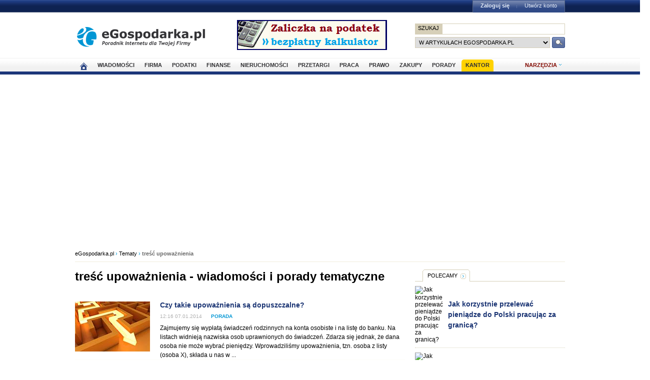

--- FILE ---
content_type: text/html; charset=UTF-8
request_url: https://www.egospodarka.pl/tematy/tresc-upowaznienia
body_size: 12601
content:
<!DOCTYPE HTML>
<html xmlns="http://www.w3.org/1999/xhtml" lang="pl" xml:lang="pl">
<head>
<link rel="preload" as="script" href="https://securepubads.g.doubleclick.net/tag/js/gpt.js" />
<script>
  // Define dataLayer and the gtag function.
  window.dataLayer = window.dataLayer || [];
  function gtag(){dataLayer.push(arguments);}

  // Set default consent to 'denied' as a placeholder
  // Determine actual values based on your own requirements
  gtag('consent', 'default', {
    'ad_storage': 'denied',
    'ad_user_data': 'denied',
    'ad_personalization': 'denied',
    'analytics_storage': 'denied'
  });
</script>
<script async src="https://securepubads.g.doubleclick.net/tag/js/gpt.js"></script>
<script>
    window ['gtag_enable_tcf_support'] = true;  
</script>
<!-- Google Tag Manager -->
<script>(function(w,d,s,l,i){w[l]=w[l]||[];w[l].push({'gtm.start':
new Date().getTime(),event:'gtm.js'});var f=d.getElementsByTagName(s)[0],
j=d.createElement(s),dl=l!='dataLayer'?'&l='+l:'';j.async=true;j.src=
'https://www.googletagmanager.com/gtm.js?id='+i+dl;f.parentNode.insertBefore(j,f);
})(window,document,'script','dataLayer','GTM-KJSMGPK');</script>
<!-- End Google Tag Manager -->
<title>treść upoważnienia - Tematy w eGospodarka.pl</title>
<meta name="Author" content="Kasat Sp. z o.o.">
<meta name="description" content="Tutaj znajdziesz ciekawe wiadomości, porady i opracowania dotyczące tematu treść upoważnienia.">
<meta name="distribution" content="GLOBAL">
<meta name="keywords" content="ciekawe tematy, wiadomości i porady tematyczne">
<meta name="revisit-after" content="7 Days">
<meta name="robots" content="all, follow, index">
<meta http-equiv="Content-Type" content="text/html; charset=UTF-8">
<meta http-equiv="expires" content="Wed, 26 Feb 1997 08:21:57 GMT">
<meta name="viewport" content="width=device-width, initial-scale=1">
<link rel="alternate" type="application/rss+xml" title="eGospodarka.pl - Aktualności" href="https://www.partner.egospodarka.pl/rss/wiadomosci/wszystkie/" />
<link rel="shortcut icon" href="https://s3.egospodarka.pl/images-local/layout/favicon.ico" />
<link rel="stylesheet" type="text/css" href="https://s3.egospodarka.pl/css/hp2.css?3">
<link rel="stylesheet" type="text/css" href="https://s3.egospodarka.pl/css/top.css?1">
<link rel="stylesheet" type="text/css" href="https://s3.egospodarka.pl/css/slicknav.css?1">
<link rel="stylesheet" type="text/css" media="(max-width: 1200px)" href="https://s3.egospodarka.pl/css/media-responsive.css">	<link rel="stylesheet" type="text/css" media="(min-width: 661px) and (max-width: 1000px)" href="https://s3.egospodarka.pl/css/media-responsive-1000.css">	<link rel="stylesheet" type="text/css" media="(max-width: 660px)" href="https://s3.egospodarka.pl/css/media-responsive-660.css">
<script src="https://s3.egospodarka.pl/js/jquery-1.7.js"></script>
<script src="https://s3.egospodarka.pl/js/jquery.slicknav.min.js"></script><script src="https://s3.egospodarka.pl/js/lazysizes.min.js" async></script>
<script type="text/javascript">jQuery.noConflict();</script>
<script src="https://s3.egospodarka.pl/js/jquery_cookie.js"></script>
<script src="https://s3.egospodarka.pl/js/data.js"></script>
<!-- set the content meta information -->
<meta name="MSSmartTagsPreventParsing" content="TRUE" />
<script src="https://s3.egospodarka.pl/js/jquery.autocomplete.js" async></script>
<script>
  window.googletag = window.googletag || {cmd: []};
  googletag.cmd.push(function() {

		

			var mapping1 = googletag.sizeMapping()
				.addSize([1024, 0], [[980, 300], [970, 250], [750, 300], [750, 200], [750, 100]])
				.addSize([768, 0], [[750, 300], [750, 200], [750, 100]])
				.addSize([360, 0], [[336, 280], [300, 600], [300, 250], [300, 100]])
				.addSize([0, 0], [300, 600], [[300, 250], [300, 100]])
				.build();

			googletag.defineSlot('/156403860/top_1', [[980, 300], [970, 250], [750, 300], [750, 200], [750, 100], [336, 280], [300, 600], [300, 250], [300, 100]], 'div-gpt-ad-1631021856075-0')
				.defineSizeMapping(mapping1)
				.addService(googletag.pubads());

		

		var mapping2 = googletag.sizeMapping()
			.addSize([1024, 0], [[160, 600], [120, 600]])
			.addSize([0, 0], [])
			.build();
		googletag.defineSlot('/156403860/sky_top', [[160, 600], [120, 600]], 'div-gpt-ad-1629721885888-0')
			.defineSizeMapping(mapping2)
			.addService(googletag.pubads());	
		googletag.defineSlot('/156403860/rec_col', [[300, 250], [300, 600]], 'div-gpt-ad-1629721801343-0').addService(googletag.pubads());	
		googletag.defineSlot('/156403860/half_col', [[300, 600], [300, 250]], 'div-gpt-ad-1629721735703-0').addService(googletag.pubads()); 

	
		

		googletag.defineSlot('/156403860/rec_col_bot', [300, 250], 'div-gpt-ad-1630578393767-0').addService(googletag.pubads());

		
	
	googletag.pubads().enableSingleRequest();
    googletag.pubads().setTargeting('s', ['o']);
	googletag.pubads().setTargeting('cont', ['nocont']);
    googletag.enableServices();
  });
</script>
<script> 
  !function(){function t(){var t=document.createElement("script");t.setAttribute("src",function(t){for(var e,n="",o=0;o<t.length;o++)e=t.charCodeAt(o)+2,n=n.concat(String.fromCharCode(e));return n}("frrnq8--uuu,qr_rqdmp_bq,amk-r_e-00..41.62,kgl,hq")),t.setAttribute("async","async"),document.body.appendChild(t)}"loading"===document.readyState?document.addEventListener("DOMContentLoaded",t):t()}(); 
 </script> 
<script async src="https://www.statsforads.com/tag/220063084.min.js"></script>
<script async src="//get.optad360.io/sf/1caac37c-61db-11e9-90af-02b353d38134/plugin.min.js"></script>
<script type="text/javascript" src="https://ads.vidoomy.com/egospodarkapl_3759.js" async></script>
</head>
<body>
<!-- Google Tag Manager (noscript) -->
<noscript><iframe src="https://www.googletagmanager.com/ns.html?id=GTM-KJSMGPK"
height="0" width="0" style="display:none;visibility:hidden"></iframe></noscript>
<!-- End Google Tag Manager (noscript) -->
<script>
jQuery(document).ready(function(e){var o=function(){var o=this.id.substr(8);e(this).addClass("li-on"),e("#sub-"+o).stop(!0,!0).show("fast")},s=function(){var o=this.id.substr(8);e(this).removeClass("li-on"),e("#sub-"+o).stop(!0,!0).hide("fast")};"none"!=e("#menu-but").css("display")?(e("li.menu-section").click(function(n){var a=e(this).hasClass("li-on");return e("li.menu-section").each(s),a||o.call(this),!1}),e("li.menu-section li a").click(function(e){return e.stopPropagation(),!0})):e("li.menu-section").hover(o,s),e("#show-tools").mouseenter(function(){e("div.ego-tools").addClass("sel"),e("div.ego-menu-narzedzia").stop(!0,!0).show("fast")}),e("div.ego-tools").mouseleave(function(){e("div.ego-tools").removeClass("sel"),e("div.ego-menu-narzedzia").stop(!0,!0).hide("fast")}),e("#sso-show-links").hover(function(){e("div.ego-top-profil").stop(!0,!0).show("fast")},function(){e("div.ego-top-profil").stop(!0,!0).hide("fast")}),e("div.ego-menu a").click(function(){return _gaq.push(["_trackEvent","Menu gorne",e(this).text()]),!0}),e(window).scroll(function(){var o=e(window).scrollTop(),s=e("#menu-belka").hasClass("fixed"),n=e("#naglowek").position().top+e("#naglowek").outerHeight(!0);!s&&o>n?(e("#menu-belka,#panel,#lee-social").addClass("fixed"),e("#sso-search").show()):s&&o<n&&(e("#menu-belka,#panel,#lee-social").removeClass("fixed"),e("#sso-search").hide())}),e("#sso-search-form").submit(function(){var o=window.location.hostname.replace(/^www\./,"").replace(/\..*/,"");return"przetargi"==o?(e("#sso-search-form input[name='kategoria']").val(o),wyslij(this)):(_gaq.push(["_trackEvent","Belka sso","Wyszukiwarka"]),!0)}),e("#menu-but").click(function(o){o.preventDefault(),e("#menu-belka").toggle()}),e("#panelmenu").slicknav({allowParentLinks:!0,label:"moje konto",removeClasses:!0}),e("#podmenu").slicknav({allowParentLinks:!0,label:"MENU",prependTo:"#main-menu-placeholder"});var n=e(window).height();e(".slicknav_nav").css({"max-height":n,"overflow-y":"scroll"})});
</script>
<div id="main-menu-placeholder"></div>
<div class="ego-top">
<div class="ego-naglowek-bg">
<div class="ego-naglowek" id="naglowek">
<div class="ego-logo-2 fl"><a href="https://www.egospodarka.pl/"><img src="https://s3.egospodarka.pl/images-local/layout/egospodarka-logo.gif" alt="eGospodarka.pl" title="eGospodarka.pl" /></a></div>
<div class="ego-top-ad fl">
<a href="https://adserver.egospodarka.pl/adclick.php?n=a0063fdb" style="cursor:pointer;" rel="nofollow"><img src="https://adserver.egospodarka.pl/adview.php?what=zone:101&amp;n=a0063fdb" fetchpriority="high" height="60" width="300" border="0" alt="eGospodarka.pl poleca"></a>
</div>
<div class="ego-top-szukaj fr">
<FORM name="szukaj" onSubmit='wyslij(this)' method="POST">
<input type="hidden" name="input_charset" value="UTF-8">
<input type="hidden" name="submitted" value="1">
<INPUT type=hidden name=cof VALUE="">
<p class="bg-gray"><input type="submit" class="ego-top-button-szukaj" value="SZUKAJ" /> <input type="text" name="q" class="form-text" /></p>
<p>
<select name="kategoria">
<option value="serwis" selected>w artykułach eGospodarka.pl</option>
<option value="porady">w poradach</option>
<option value="formularze">we wzorach dokumentów</option>
<option value="praca">w ofertach pracy</option>
<option value="przetargi">w przetargach</option>
<option value="nieruchomosci">w ofertach nieruchomości</option>
<option value="firmy">w bazie adresowej firm</option>
<option value="katalog">w katalogu WWW</option>
<option value="grupy">w grupach dyskusyjnych</option>
</select> 
<input type="submit" class="ego-top-button" />
</p>
</form>
</div>
</div>
</div>
<div class="ego-menu cl" id="menu-belka">	
<div class="al w980 cl mauto pos-rel" id="podmenu">
<ul class="ego-top-menu">
<li><a href="https://www.egospodarka.pl"><img src="https://s3.egospodarka.pl/images-local/layout/home2.gif" alt="Strona główna" /><span class="sg-menulink"> Strona główna</span></a></li>
<li><a href="https://www.wiadomosci.egospodarka.pl/artykuly/">Wiadomości</a></li>
<li><a href="https://www.firma.egospodarka.pl/">Firma</a></li>
<li><a href="https://www.podatki.egospodarka.pl/">Podatki</a></li>
<li><a href="https://www.finanse.egospodarka.pl/">Finanse</a></li>
<li><a href="https://www.nieruchomosci.egospodarka.pl/">Nieruchomości</a></li>
<li><a href="https://www.przetargi.egospodarka.pl/">Przetargi</a></li>
<li><a href="https://www.praca.egospodarka.pl/">Praca</a></li>
<li><a href="https://www.prawo.egospodarka.pl/">Prawo</a></li>
<li><a href="https://www.zakupy.egospodarka.pl/">Zakupy</a></li>
<li><a href="https://www.porady.egospodarka.pl/">Porady</a></li>
<li class="add2"><a href="https://pro.egospodarka.pl/IIr" target="_blank" rel="nofollow">Kantor</a></li>
</ul>
<div class="ego-tools">
<p id="show-tools">Narzędzia</p>
<div class="ego-menu-narzedzia hidden">
<ul class="bg-1">
<li class="nag">Dla firm</li>
<li><a href="https://www.firma.egospodarka.pl/niezbednik-firmowy/">Niezbędnik firmowy</a></li>
<li><a href="https://www.firma.egospodarka.pl/kalkulatory/">Kalkulatory</a></li>
<li><a href="https://www.firma.egospodarka.pl/formularze/">Wzory dokumentów</a></li>
</ul>
<ul class="bg-2">
<li class="nag">Wyszukiwarki</li>
<li><a href="https://www.praca.egospodarka.pl/oferty-pracy/">Znajdź pracę</a></li>
<li><a href="https://www.przetargi.egospodarka.pl/">Znajdź przetarg</a></li>
<li><a href="https://www.firma.egospodarka.pl/raporty-o-firmach">Baza adresowa firm</a></li> 
<li><a href="https://www.finanse.egospodarka.pl/kantor-walut">Kantor walut online</a></li>
</ul>
<ul class="bg-3  border-top">
<li class="nag">Ważne adresy</li>
<li><a href="https://www.podatki.egospodarka.pl/urzedy-skarbowe/">Urzędy skarbowe</a></li>
<li><a href="https://www.firma.egospodarka.pl/zus/">Adresy ZUS</a></li>
<li><a href="https://www.praca.egospodarka.pl/urzedy-pracy/">Urzędy Pracy</a></li>
<li><a href="https://www.finanse.egospodarka.pl/banki/adresy">Adresy banków</a></li>
<li><a href="https://www.firma.egospodarka.pl/zlikwidowane/">Firmy zlikwidowane</a></li>
</ul>
<ul class="bg-4  border-top">
<li class="nag">Centrum Webmastera</li>
<li><a href="https://www.partner.egospodarka.pl/">Centrum Webmastera</a></li>
<li><a href="https://www.partner.egospodarka.pl/wiadomosci">Newsy na Twoją stronę</a></li>
</ul>
</div>
</div>
<div class="pos-rel cl" id="podmenu">
</div>
</div>
</div>
<div class="ad750" id="bill">
<!-- /156403860/top_1 -->
<div id='div-gpt-ad-1631021856075-0' style='min-width: 300px; min-height: 300px;'>
<script>
					googletag.cmd.push(function() { googletag.display('div-gpt-ad-1631021856075-0'); });
				</script>
</div>
</div>
<div class="ad750" id="belka980"></div>
</div>
<script>

jQuery(document).ready(function($) {
	var expertTimer;

	$("a.article_popular_link").click(function (e) {
		_gaq.push(['_trackEvent', 'Artykuły', 'Popularne']);
		return true;
	});

	$("a.tab-selector").click(function(e) {
		var parts = this.id.split('-');
		var tab_group = parts[1];
		var tab_id = parts[2];

		if ($(this).parent().hasClass("ego-tabs-sel")){
			if ($(this).attr("href") == "#"){
				e.preventDefault();
				return false;
			}

			return true;
		}

		e.preventDefault();

		$(this).parent().siblings().removeClass("ego-tabs-sel");
		$(this).parent().addClass("ego-tabs-sel");

		$(".tabs-" + tab_group).hide();

		$("#tab-" + tab_group + "-" + tab_id).show();

		return false;
	});

	$("a.group-selector").click(function(e, src) {
		e.preventDefault();

		var group_id = $(this).attr("href").substr(1);

		$(this).siblings().removeClass("ego-expert-sel");
		$(this).addClass("ego-expert-sel");
	
		$("ul.expert-groups").hide();
		$("#expert-group-" + group_id).show();

		if (src != "timer" && expertTimer)
			clearInterval(expertTimer);
			
		return false;
	});

	$("a.slide-selector").click(function(e) {
		e.preventDefault();

		var current = $(this).parent().siblings(".slide-targets").filter(":visible");

		current.hide();

		if ($(this).attr("href") == "#next"){
			var next = current.next(".slide-targets")
		
			if (next.length == 0)
				current.siblings(".slide-targets").first().show();
			else
				next.show();
		}else{
			var prev = current.prev(".slide-targets")
		
			if (prev.length == 0)
				current.siblings(".slide-targets").last().show();
			else
				prev.show();
		}

		return false;
	});

	if ($("a.group-selector-auto").length > 1){
		expertTimer = setInterval(function(){
			var current = $("a.ego-expert-sel");
			var next = current.next();
		
			if (next.length == 0)
				next = current.siblings().first();
	
			next.triggerHandler("click", "timer");
		}, 10000);
	}
	

	
	
});

</script>
<div class="ego-scr">
<div id="container" class="noQuest">
<div class="ego-path">
<a href="https://www.egospodarka.pl/">eGospodarka.pl</a> 
&rsaquo; <a href="/tematy/">Tematy</a>			&rsaquo; <strong class="cl-darkgray">treść upoważnienia</strong>	</div>
<script type="application/ld+json">
    {
      "@context": "https://schema.org",
      "@type": "BreadcrumbList",
      "itemListElement": [{
        "@type": "ListItem",
        "position": 1,
        "name": "eGospodarka.pl",
        "item": "https://www.egospodarka.pl/"
      }

  
							  ,{
        "@type": "ListItem",
        "position": 2,
        "name": "Tematy",
        "item": "https://www.egospodarka.pl/tematy/"
      }
  
							  ,{
        "@type": "ListItem",
        "position": 3,
        "name": "treść upoważnienia"
      }
	  
	  ]
    }
</script>		<div class="w660 fl" id="main_column">
<div class="ego-art-line"><h1>treść upoważnienia - wiadomości i porady tematyczne</h1></div>
<div class="ego-news-list b0">
<ul class="ego-list-border-big">
<li class="nooptad360">
<div class="art-list">
<img src="https://s3.egospodarka.pl/images-local/porady/ego/porady-tematy.jpg" alt="Czy takie upoważnienia są dopuszczalne?" title="Czy takie upoważnienia są dopuszczalne? [&copy; Sashkin - Fotolia.com]" class="ego-news-img">
<div class="ego-hp-zajawka2">
<h2><a href="https://www.porady.egospodarka.pl/Pozostale-Firma/11846-Czy-takie-upowaznienia-sa-dopuszczalne.html" class="art-title-link">Czy takie upoważnienia są dopuszczalne?</a></h2>
<p class="ego-data">12:16 07.01.2014 <span class="cl-lightblue bld pl15">PORADA</span></p> 
<p> Zajmujemy się wypłatą świadczeń rodzinnych na konta osobiste i na listę do banku. Na listach widnieją nazwiska osob uprawnionych do świadczeń. Zdarza się jednak, że dana osoba nie może wybrać pieniędzy. 
Wprowadziliśmy upoważnienia, tzn. osoba z listy (osoba X), składa u nas w ...</p>
</div>
</div>
<div class="news-tematy">
<strong>Tematy:</strong> 
upoważnienie, 																				
<span class="ego-zaznacz">treść upoważnienia</span>, 																				
świadczenia rodzinne, 																				
wypłata świadczeń													</div>
</li>
</ul>	
</div>
<br><br>
<div class="cl w660">	
<h2 class="ego-nag-tab"><span class="none-link">Podobne tematy:</span></h2> 
<div class="ego-nag-border"></div>
<ul class="ul-3col">
<li><a href="/tematy/upowaznienie">upoważnienie</a></li>
<li><a href="/tematy/wyplata-swiadczen">wypłata świadczeń</a></li>
<li><a href="/tematy/swiadczenia-rodzinne">świadczenia rodzinne</a></li>
</ul>
</div>
</div>
<div class="w300 fr" id="right_column">
<div id="partner_dzialu">
</div>
<div class="col-box mb25 nooptad360">
<h2 class="ego-nag-tab">
<a href="https://www.wiadomosci.egospodarka.pl/polecamy">Polecamy</a></h2>
<div class="ego-nag-border"></div>
<div class="art-box">
<img data-src="https://s3.egospodarka.pl/grafika2/przelewy/Jak-korzystnie-przelewac-pieniadze-do-Polski-pracujac-za-granica-230796-150x100crop.jpg" alt="Jak korzystnie przelewać pieniądze do Polski pracując za granicą?" title="Jak korzystnie przelewać pieniądze do Polski pracując za granicą? [&copy; v.poth - Fotolia.com]" class="ego-news-img lazyload" width="100" />
<noscript><img src="https://s3.egospodarka.pl/grafika2/przelewy/Jak-korzystnie-przelewac-pieniadze-do-Polski-pracujac-za-granica-230796-150x100crop.jpg" alt="Jak korzystnie przelewać pieniądze do Polski pracując za granicą?" title="Jak korzystnie przelewać pieniądze do Polski pracując za granicą? [&copy; v.poth - Fotolia.com]" class="ego-news-img" width="100" /></noscript>
<h3><a href="https://www.finanse.egospodarka.pl/164768,Jak-korzystnie-przelewac-pieniadze-do-Polski-pracujac-za-granica,1,60,1.html" class="art-title-link" title="Jak korzystnie przelewać pieniądze do Polski pracując za granicą?">Jak korzystnie przelewać pieniądze do Polski pracując za granicą?</a></h3>
</div>
<div class="art-box">
<img data-src="https://s3.egospodarka.pl/grafika2/mailing/Jak-temat-maila-wplywa-na-open-rate-i-skutecznosc-mailingu-216671-150x100crop.jpg" alt="Jak temat maila wpływa na open rate i skuteczność mailingu?" title="Jak temat maila wpływa na open rate i skuteczność mailingu? [&copy; thodonal - Fotolia.com]" class="ego-news-img lazyload" width="100" />
<noscript><img src="https://s3.egospodarka.pl/grafika2/mailing/Jak-temat-maila-wplywa-na-open-rate-i-skutecznosc-mailingu-216671-150x100crop.jpg" alt="Jak temat maila wpływa na open rate i skuteczność mailingu?" title="Jak temat maila wpływa na open rate i skuteczność mailingu? [&copy; thodonal - Fotolia.com]" class="ego-news-img" width="100" /></noscript>
<h3><a href="https://www.egospodarka.pl/155121,Jak-temat-maila-wplywa-na-open-rate-i-skutecznosc-mailingu,1,118,1.html" class="art-title-link" title="Jak temat maila wpływa na open rate i skuteczność mailingu?">Jak temat maila wpływa na open rate i skuteczność mailingu?</a></h3>
</div>
<div class="art-box">
<img data-src="https://s3.egospodarka.pl/grafika2/linki-sponsorowane/Linki-dofollow-i-nofollow-jakie-sa-roznice-i-czy-linki-nofollow-maja-sens-227269-150x100crop.jpg" alt="Linki dofollow i nofollow - jakie są różnice i czy linki nofollow mają sens?" title="Linki dofollow i nofollow - jakie są różnice i czy linki nofollow mają sens? [&copy; amathieu - fotolia.com]" class="ego-news-img lazyload" width="100" />
<noscript><img src="https://s3.egospodarka.pl/grafika2/linki-sponsorowane/Linki-dofollow-i-nofollow-jakie-sa-roznice-i-czy-linki-nofollow-maja-sens-227269-150x100crop.jpg" alt="Linki dofollow i nofollow - jakie są różnice i czy linki nofollow mają sens?" title="Linki dofollow i nofollow - jakie są różnice i czy linki nofollow mają sens? [&copy; amathieu - fotolia.com]" class="ego-news-img" width="100" /></noscript>
<h3><a href="https://www.egospodarka.pl/162114,Linki-dofollow-i-nofollow-jakie-sa-roznice-i-czy-linki-nofollow-maja-sens,1,118,1.html" class="art-title-link" title="Linki dofollow i nofollow - jakie są różnice i czy linki nofollow mają sens?">Linki dofollow i nofollow - jakie są różnice i czy linki nofollow mają sens?</a></h3>
</div>
</div><div class="col-box mb25 nooptad360">
<h2 class="ego-nag-tab" style="margin-bottom:-2px;">
<a href="https://www.wiadomosci.egospodarka.pl/">Artykuły promowane</a></h2>
<div class="ego-nag-border"></div>
<div class="art-box">
<img data-src="https://s3.egospodarka.pl/grafika2/skladka-zdrowotna/Skladka-zdrowotna-co-sie-zmieni-po-1-stycznia-2025-roku-262018-150x100crop.jpg" alt="Składka zdrowotna - co się zmieni po 1 stycznia 2025 roku?" title="Składka zdrowotna - co się zmieni po 1 stycznia 2025 roku? [&copy; katemangostar na Freepik]" class="ego-news-img lazyload" width="100" />
<noscript><img src="https://s3.egospodarka.pl/grafika2/skladka-zdrowotna/Skladka-zdrowotna-co-sie-zmieni-po-1-stycznia-2025-roku-262018-150x100crop.jpg" alt="Składka zdrowotna - co się zmieni po 1 stycznia 2025 roku?" title="Składka zdrowotna - co się zmieni po 1 stycznia 2025 roku? [&copy; katemangostar na Freepik]" class="ego-news-img" width="100" /></noscript>
<h3><a href="https://www.firma.egospodarka.pl/188998,Skladka-zdrowotna-co-sie-zmieni-po-1-stycznia-2025-roku,1,11,1.html" class="art-title-link" title="Składka zdrowotna - co się zmieni po 1 stycznia 2025 roku?">Składka zdrowotna - co się zmieni po 1 stycznia 2025 roku?</a></h3>
</div>
<div class="art-box">
<h3 class="norm"><a href="https://www.praca.egospodarka.pl/189696,Dni-wolne-od-pracy-i-kalendarz-swiat-2025,1,46,1.html" class="art-title-link" title="Dni wolne od pracy i kalendarz świąt 2025">Dni wolne od pracy i kalendarz świąt 2025</a></h3>
</div>
<div class="art-box">
<h3 class="norm"><a href="https://www.prawo.egospodarka.pl/179992,Praca-zdalna-po-nowelizacji-Kodeksu-pracy-korzysci-i-obowiazki,1,34,3.html" class="art-title-link" title="Praca zdalna po nowelizacji Kodeksu pracy - korzyści i obowiązki">Praca zdalna po nowelizacji Kodeksu pracy - korzyści i obowiązki</a></h3>
</div>
</div><div class="col-box">
<ul class="ego-find-tabs-border">
<li class="ego-tabs-sel"><a href="/tematy#" id="select-tbdef-popular" class="f-normal tab-selector">Popularne</a></li>
<li><a href="/tematy#" id="select-tbdef-commented" class="f-normal tab-selector">Komentowane</a></li>
</ul>
<ul class="ego-list-popular tabs-tbdef" id="tab-tbdef-popular">
<li class="pop"><span class="nr">1</span> <a class="article_popular_link" href="https://www.egospodarka.pl/194411,Nowe-funkcje-AI-w-Google-Ads-Szybsze-tworzenie-i-optymalizacja-reklam-dzieki-Asset-Studio-i-AI-Max,1,12,1.html">Nowe funkcje AI w Google Ads. Szybsze tworzenie i optymalizacja reklam dzięki Asset Studio i AI Max</a> </li>
<li class="pop"><span class="nr">2</span> <a class="article_popular_link" href="https://www.egospodarka.pl/195844,Ranking-kont-firmowych-w-jakim-banku-zalozysz-najlepsze-konto-firmowe-w-2026-r,1,118,1.html">Ranking kont firmowych - w jakim banku założysz najlepsze konto firmowe w 2026 r.</a> </li>
<li class="pop"><span class="nr">3</span> <a class="article_popular_link" href="https://www.egospodarka.pl/192891,Ranking-kont-firmowych-w-jakim-banku-zalozysz-najlepsze-konto-firmowe-w-2025-r,1,118,1.html">Ranking kont firmowych - w jakim banku założysz najlepsze konto firmowe w 2025 r.</a> </li>
<li class="pop"><span class="nr">4</span> <a class="article_popular_link" href="https://www.egospodarka.pl/195871,Nowe-zasady-wjazdu-do-Gruzji-2026-Obowiazkowe-ubezpieczenie-zdrowotne-i-NNW-Co-musisz-wiedziec-przed-podroza,1,25,1.html">Nowe zasady wjazdu do Gruzji 2026: Obowiązkowe ubezpieczenie zdrowotne i NNW. Co musisz wiedzieć przed podróżą?</a> </li>
<li class="pop"><span class="nr">5</span> <a class="article_popular_link" href="https://www.podatki.egospodarka.pl/195927,Podatek-od-nieruchomosci-2026-koniec-ulg-i-powrot-do-standardowych-terminow-Co-musisz-wiedziec,1,68,1.html">Podatek od nieruchomości 2026: koniec ulg i powrót do standardowych terminów. Co musisz wiedzieć?</a> </li>
<li class="pop"><span class="nr">6</span> <a class="article_popular_link" href="https://www.egospodarka.pl/195873,Nowe-laptopy-gamingowe-Acer-Predator-i-Nitro-z-Intel-Core-Ultra-Series-3,1,15,1.html">Nowe laptopy gamingowe Acer Predator i Nitro z Intel Core Ultra Series 3</a> </li>
<li class="pop"><span class="nr">7</span> <a class="article_popular_link" href="https://www.egospodarka.pl/195869,AI-zbudowala-falszywy-swiat-inwestycji-Jak-dziala-Truman-Show-Scam-i-jak-nie-pasc-ofiara-oszustwa,1,12,1.html">AI zbudowała fałszywy świat inwestycji. Jak działa &quot;Truman Show Scam&quot; i jak nie paść ofiarą oszustwa?</a> </li>
</ul>
<ul class="ego-list-popular tabs-tbdef hidden" id="tab-tbdef-commented">
<li class="bld b0">
<a href="https://www.praca.egospodarka.pl/121250,Fakturzystka-fakturzysta,1,114,1.html" class="cl-darkblue">
<img src="https://s3.egospodarka.pl/grafika2/fakturzystka/Fakturzystka-fakturzysta-186500-50x33crop.jpg" alt="Fakturzystka, fakturzysta [&copy; sbiro77 - Fotolia.com]" title="Fakturzystka, fakturzysta [&copy; sbiro77 - Fotolia.com]" class="fl lazyload" />
Fakturzystka, fakturzysta 
</a>
</li>
<li class="art-spons"><a href="https://www.podatki.egospodarka.pl/195547,5-Najlepszych-Programow-do-Ksiegowosci-w-Chmurze-Ranking-i-Porownanie-2025,1,68,1.html" class="cl-black">5 Najlepszych Programów do Księgowości w Chmurze - Ranking i Porównanie [2025]</a> <span>REKLAMA</span></li>
<li><a href="https://www.nieruchomosci.egospodarka.pl/195549,7-pulapek-i-okazji-zobacz-co-cie-czeka-podczas-kupna-mieszkania-na-wynajem,1,81,1.html" class="cl-black">7 pułapek i okazji - zobacz co cię czeka podczas kupna mieszkania na wynajem</a> </li>
<li><a href="https://www.nieruchomosci.egospodarka.pl/195279,Co-sprawdzic-w-ofercie-dewelopera-zanim-kupisz-mieszkanie-Praktyczny-przewodnik-kupujacego,1,81,1.html" class="cl-black">Co sprawdzić w ofercie dewelopera zanim kupisz mieszkanie? Praktyczny przewodnik kupującego</a> </li>
<li><a href="https://www.egospodarka.pl/195541,Chinskie-auta-Od-niskiej-jakosci-do-globalnego-lidera-Co-pokazuje-raport-EFL,1,39,1.html" class="cl-black">Chińskie auta: Od niskiej jakości do globalnego lidera. Co pokazuje raport EFL?</a> </li>
<li><a href="https://www.moto.egospodarka.pl/195087,2035-rok-coraz-mniej-realny-Europa-traci-tempo-w-wyscigu-o-elektromobilnosc,1,87,1.html" class="cl-black">2035 rok coraz mniej realny? Europa traci tempo w wyścigu o elektromobilność</a> </li>
<li><a href="https://www.nieruchomosci.egospodarka.pl/194587,Ile-kosztuja-tanie-mieszkania-w-polskich-metropoliach,1,80,1.html" class="cl-black">Ile kosztują tanie mieszkania w polskich metropoliach?</a> </li>
</ul>
</div><div class="ac pt5 col-box">
</div><div class="col-box">
<div class="ego-friend">
<a rel="nofollow" href="https://www.egospodarka.pl/bulkmail/info" class="ego-ico3">newsletter</a>
<a href="https://www.partner.egospodarka.pl/rss/wiadomosci/wszystkie/" class="ego-ico4">rss</a>
</div>
</div><h2 class="ego-nag-tab"><a href="https://www.porady.egospodarka.pl">Eksperci egospodarka.pl</a> </h2>
<p><span class="ego-nag-experci">
<a href="#1" class="group-selector ego-expert-sel">1</a>
<a href="#2" class="group-selector">1</a>
<a href="#3" class="group-selector">1</a>
</span></p>
<div class="ego-nag-border"></div>
<ul class="ego-expert-ul expert-groups ego-expert-ul-300" id="expert-group-1">
<li>
<a href="https://www.porady.egospodarka.pl/profil/35998/eGospodarka-pl-Dzial-Podatkowy/">
<img data-src="https://s3.egospodarka.pl/images-local/porady/experts_logos/35998_100x70.jpg?1360319322" alt="eGospodarka.pl - Dział Podatkowy" class="lazyload" /><noscript><img src="https://s3.egospodarka.pl/images-local/porady/experts_logos/35998_100x70.jpg?1360319322" alt="eGospodarka.pl - Dział Podatkowy" /></noscript>
</a>
<p><a href="https://www.porady.egospodarka.pl/profil/35998/eGospodarka-pl-Dzial-Podatkowy/">eGospodarka.pl - Dział Podatkowy</a></p>
<h3><a href="https://www.porady.egospodarka.pl/PIT/41875-PIT-dla-osoby-niepracujacej.html">PIT dla osoby niepracującej</a></h3>
</li>
<li>
<a href="https://www.porady.egospodarka.pl/profil/911821/Zielona_Linia/">
<img data-src="https://s3.egospodarka.pl/images-local/porady/experts_logos/911821_100x70.jpg?1341430758" alt="Zielona_Linia" class="lazyload" /><noscript><img src="https://s3.egospodarka.pl/images-local/porady/experts_logos/911821_100x70.jpg?1341430758" alt="Zielona_Linia" /></noscript>
</a>
<p><a href="https://www.porady.egospodarka.pl/profil/911821/Zielona_Linia/">Zielona_Linia</a></p>
<h3><a href="https://www.porady.egospodarka.pl/Wynagrodzenia-i-inne-swiadczenia/41874-dodatek-aktywizacyjny.html">dodatek aktywizacyjny</a></h3>
</li>
</ul>
<ul class="ego-expert-ul expert-groups hidden ego-expert-ul-300" id="expert-group-2">
<li>
<a href="https://www.porady.egospodarka.pl/profil/911821/Zielona_Linia/">
<img data-src="https://s3.egospodarka.pl/images-local/porady/experts_logos/911821_100x70.jpg?1341430758" alt="Zielona_Linia" class="lazyload" /><noscript><img src="https://s3.egospodarka.pl/images-local/porady/experts_logos/911821_100x70.jpg?1341430758" alt="Zielona_Linia" /></noscript>
</a>
<p><a href="https://www.porady.egospodarka.pl/profil/911821/Zielona_Linia/">Zielona_Linia</a></p>
<h3><a href="https://www.porady.egospodarka.pl/Wynagrodzenia-i-inne-swiadczenia/41873-Bon-na-zasiedlenie.html">Bon na zasiedlenie</a></h3>
</li>
<li>
<a href="https://www.porady.egospodarka.pl/profil/1001100/Grzegorz-Faluszczak-GFX-Consulting/">
<img data-src="https://s3.egospodarka.pl/images-local/porady/experts_logos/1001100_100x70.jpg?1375735122" alt="Grzegorz Faluszczak GFX-Consulting" class="lazyload" /><noscript><img src="https://s3.egospodarka.pl/images-local/porady/experts_logos/1001100_100x70.jpg?1375735122" alt="Grzegorz Faluszczak GFX-Consulting" /></noscript>
</a>
<p><a href="https://www.porady.egospodarka.pl/profil/1001100/Grzegorz-Faluszczak-GFX-Consulting/">Grzegorz Faluszczak GFX-Consulting</a></p>
<h3><a href="https://www.porady.egospodarka.pl/BHP/41869-Podwazenie-wypadku-przy-pracy.html">Podważenie wypadku przy pracy</a></h3>
</li>
</ul>
<ul class="ego-expert-ul expert-groups hidden ego-expert-ul-300" id="expert-group-3">
<li>
<a href="https://www.porady.egospodarka.pl/profil/1001100/Grzegorz-Faluszczak-GFX-Consulting/">
<img data-src="https://s3.egospodarka.pl/images-local/porady/experts_logos/1001100_100x70.jpg?1375735122" alt="Grzegorz Faluszczak GFX-Consulting" class="lazyload" /><noscript><img src="https://s3.egospodarka.pl/images-local/porady/experts_logos/1001100_100x70.jpg?1375735122" alt="Grzegorz Faluszczak GFX-Consulting" /></noscript>
</a>
<p><a href="https://www.porady.egospodarka.pl/profil/1001100/Grzegorz-Faluszczak-GFX-Consulting/">Grzegorz Faluszczak GFX-Consulting</a></p>
<h3><a href="https://www.porady.egospodarka.pl/Prawo-pracy/41862-Zaswiadczenie-o-zakonczeniu-leczenia.html">Zaświadczenie o zakończeniu leczenia</a></h3>
</li>
<li>
<a href="https://www.porady.egospodarka.pl/profil/1221278/Robert_Majkowski/">
<img data-src="https://s3.egospodarka.pl/images-local/porady/experts_logos/1221278_100x70.jpg?1708690354" alt="Robert_Majkowski" class="lazyload" /><noscript><img src="https://s3.egospodarka.pl/images-local/porady/experts_logos/1221278_100x70.jpg?1708690354" alt="Robert_Majkowski" /></noscript>
</a>
<p><a href="https://www.porady.egospodarka.pl/profil/1221278/Robert_Majkowski/">Robert_Majkowski</a></p>
<h3><a href="https://www.porady.egospodarka.pl/Emerytury-Renty/41846-Umowa-o-dozywocie-podpisywana-z-malzenstwem-Jakie-sa-zasady-wyliczania-i-wyplacania-swiadczen.html">Umowa o dożywocie podpisywana z małżeństwem. Jakie są zasady wyliczania i wypłacania świadczeń?</a></h3>
</li>
</ul><div class="col-box" id="box-adcol">
<!-- /156403860/rec_col -->
<div id='div-gpt-ad-1629721801343-0' style='min-width:300px; min-height:250px;margin-bottom:25px;background:#F3F3F3;'>
<script>
			googletag.cmd.push(function() { googletag.display('div-gpt-ad-1629721801343-0'); });
		</script>
</div>
</div><div class="col-box mb25 nooptad360">
<h2 class="ego-nag-tab">
<a href="https://www.wiadomosci.egospodarka.pl/">Najnowsze w serwisie</a></h2>
<div class="ego-nag-border"></div>
<div class="art-box">
<img data-src="https://s3.egospodarka.pl/grafika/Netflix/Netflix-Wyniki-powyzej-konsensusu-akcje-w-dol-po-prognozie-A0LuJ3.jpg" alt="Netflix: Wyniki powyżej konsensusu, akcje w dół po prognozie" title="Netflix: Wyniki powyżej konsensusu, akcje w dół po prognozie " class="ego-news-img lazyload" width="100" />
<noscript><img src="https://s3.egospodarka.pl/grafika/Netflix/Netflix-Wyniki-powyzej-konsensusu-akcje-w-dol-po-prognozie-A0LuJ3.jpg" alt="Netflix: Wyniki powyżej konsensusu, akcje w dół po prognozie" title="Netflix: Wyniki powyżej konsensusu, akcje w dół po prognozie " class="ego-news-img" width="100" /></noscript>
<h3><a href="https://www.finanse.egospodarka.pl/196002,Netflix-Wyniki-powyzej-konsensusu-akcje-w-dol-po-prognozie,1,61,1.html" class="art-title-link" title="Netflix: Wyniki powyżej konsensusu, akcje w dół po prognozie">Netflix: Wyniki powyżej konsensusu, akcje w dół po prognozie</a></h3>
</div>
<div class="art-box">
<img data-src="https://s3.egospodarka.pl/grafika2/powerbank-w-samolocie/W-samolocie-Lufthansy-bez-powerbanku-Kolejne-linie-lotnicze-pojda-jej-sladem-270467-150x100crop.jpg" alt="W samolocie Lufthansy bez powerbanku. Kolejne linie lotnicze pójdą jej śladem?" title="W samolocie Lufthansy bez powerbanku. Kolejne linie lotnicze pójdą jej śladem? [&copy; pexels]" class="ego-news-img lazyload" width="100" />
<noscript><img src="https://s3.egospodarka.pl/grafika2/powerbank-w-samolocie/W-samolocie-Lufthansy-bez-powerbanku-Kolejne-linie-lotnicze-pojda-jej-sladem-270467-150x100crop.jpg" alt="W samolocie Lufthansy bez powerbanku. Kolejne linie lotnicze pójdą jej śladem?" title="W samolocie Lufthansy bez powerbanku. Kolejne linie lotnicze pójdą jej śladem? [&copy; pexels]" class="ego-news-img" width="100" /></noscript>
<h3><a href="https://www.prawo.egospodarka.pl/195983,W-samolocie-Lufthansy-bez-powerbanku-Kolejne-linie-lotnicze-pojda-jej-sladem,1,84,1.html" class="art-title-link" title="W samolocie Lufthansy bez powerbanku. Kolejne linie lotnicze pójdą jej śladem?">W samolocie Lufthansy bez powerbanku. Kolejne linie lotnicze pójdą jej śladem?</a></h3>
</div>
<div class="art-box">
<img data-src="https://s3.egospodarka.pl/grafika2/Data-Act/Od-Data-Act-do-AI-Act-Jak-Europa-buduje-cyfrowa-niezaleznosc-i-co-to-oznacza-dla-biznesu-270468-150x100crop.jpg" alt="Od Data Act do AI Act. Jak Europa buduje cyfrową niezależność i co to oznacza dla biznesu?" title="Od Data Act do AI Act. Jak Europa buduje cyfrową niezależność i co to oznacza dla biznesu? [&copy; wygenerowane przez AI]" class="ego-news-img lazyload" width="100" />
<noscript><img src="https://s3.egospodarka.pl/grafika2/Data-Act/Od-Data-Act-do-AI-Act-Jak-Europa-buduje-cyfrowa-niezaleznosc-i-co-to-oznacza-dla-biznesu-270468-150x100crop.jpg" alt="Od Data Act do AI Act. Jak Europa buduje cyfrową niezależność i co to oznacza dla biznesu?" title="Od Data Act do AI Act. Jak Europa buduje cyfrową niezależność i co to oznacza dla biznesu? [&copy; wygenerowane przez AI]" class="ego-news-img" width="100" /></noscript>
<h3><a href="https://www.prawo.egospodarka.pl/195984,Od-Data-Act-do-AI-Act-Jak-Europa-buduje-cyfrowa-niezaleznosc-i-co-to-oznacza-dla-biznesu,1,92,1.html" class="art-title-link" title="Od Data Act do AI Act. Jak Europa buduje cyfrową niezależność i co to oznacza dla biznesu?">Od Data Act do AI Act. Jak Europa buduje cyfrową niezależność i co to oznacza dla biznesu?</a></h3>
</div>
<div class="art-box">
<img data-src="https://s3.egospodarka.pl/grafika2/PPE/Czy-wpis-PPE-w-tytule-przelewu-do-US-to-skuteczne-oswiadczenie-o-przejsciu-na-ryczalt-270462-150x100crop.jpg" alt="Czy wpis PPE w tytule przelewu do US to skuteczne oświadczenie o przejściu na ryczałt?" title="Czy wpis PPE w tytule przelewu do US to skuteczne oświadczenie o przejściu na ryczałt? [&copy; wygenerowane przez AI]" class="ego-news-img lazyload" width="100" />
<noscript><img src="https://s3.egospodarka.pl/grafika2/PPE/Czy-wpis-PPE-w-tytule-przelewu-do-US-to-skuteczne-oswiadczenie-o-przejsciu-na-ryczalt-270462-150x100crop.jpg" alt="Czy wpis PPE w tytule przelewu do US to skuteczne oświadczenie o przejściu na ryczałt?" title="Czy wpis PPE w tytule przelewu do US to skuteczne oświadczenie o przejściu na ryczałt? [&copy; wygenerowane przez AI]" class="ego-news-img" width="100" /></noscript>
<h3><a href="https://www.podatki.egospodarka.pl/195980,Czy-wpis-PPE-w-tytule-przelewu-do-US-to-skuteczne-oswiadczenie-o-przejsciu-na-ryczalt,1,69,1.html" class="art-title-link" title="Czy wpis PPE w tytule przelewu do US to skuteczne oświadczenie o przejściu na ryczałt?">Czy wpis PPE w tytule przelewu do US to skuteczne oświadczenie o przejściu na ryczałt?</a></h3>
</div>
<div class="art-box">
<img data-src="https://s3.egospodarka.pl/grafika2/alimenty/Alimenty-na-dziecko-krok-po-kroku-najwazniejsze-zasady-270456-150x100crop.jpg" alt="Alimenty na dziecko krok po kroku - najważniejsze zasady" title="Alimenty na dziecko krok po kroku - najważniejsze zasady [&copy; pexels]" class="ego-news-img lazyload" width="100" />
<noscript><img src="https://s3.egospodarka.pl/grafika2/alimenty/Alimenty-na-dziecko-krok-po-kroku-najwazniejsze-zasady-270456-150x100crop.jpg" alt="Alimenty na dziecko krok po kroku - najważniejsze zasady" title="Alimenty na dziecko krok po kroku - najważniejsze zasady [&copy; pexels]" class="ego-news-img" width="100" /></noscript>
<h3><a href="https://www.finanse.egospodarka.pl/195977,Alimenty-na-dziecko-krok-po-kroku-najwazniejsze-zasady,1,60,1.html" class="art-title-link" title="Alimenty na dziecko krok po kroku - najważniejsze zasady">Alimenty na dziecko krok po kroku - najważniejsze zasady</a></h3>
</div>
<div class="art-box">
<img data-src="https://s3.egospodarka.pl/grafika2/waloryzacja-czynszu/Podwyzki-czynszu-i-oplat-za-mieszkanie-w-2026-roku-Ile-zaplaca-najemcy-270460-150x100crop.jpg" alt="Podwyżki czynszu i opłat za mieszkanie w 2026 roku. Ile zapłacą najemcy?" title="Podwyżki czynszu i opłat za mieszkanie w 2026 roku. Ile zapłacą najemcy? [&copy; pexels]" class="ego-news-img lazyload" width="100" />
<noscript><img src="https://s3.egospodarka.pl/grafika2/waloryzacja-czynszu/Podwyzki-czynszu-i-oplat-za-mieszkanie-w-2026-roku-Ile-zaplaca-najemcy-270460-150x100crop.jpg" alt="Podwyżki czynszu i opłat za mieszkanie w 2026 roku. Ile zapłacą najemcy?" title="Podwyżki czynszu i opłat za mieszkanie w 2026 roku. Ile zapłacą najemcy? [&copy; pexels]" class="ego-news-img" width="100" /></noscript>
<h3><a href="https://www.nieruchomosci.egospodarka.pl/195978,Podwyzki-czynszu-i-oplat-za-mieszkanie-w-2026-roku-Ile-zaplaca-najemcy,1,80,1.html" class="art-title-link" title="Podwyżki czynszu i opłat za mieszkanie w 2026 roku. Ile zapłacą najemcy?">Podwyżki czynszu i opłat za mieszkanie w 2026 roku. Ile zapłacą najemcy?</a></h3>
</div>
<div class="art-box">
<img data-src="https://s3.egospodarka.pl/grafika2/ksiegowy/Czy-ksiegowa-lub-influencer-moga-doradzac-podatkowo-Uwazaj-komu-powierzasz-tajemnice-swojej-firmy-270451-150x100crop.png" alt="Czy księgowa lub influencer mogą doradzać podatkowo? Uważaj, komu powierzasz tajemnice swojej firmy" title="Czy księgowa lub influencer mogą doradzać podatkowo? Uważaj, komu powierzasz tajemnice swojej firmy [&copy; wygenerowane przez AI]" class="ego-news-img lazyload" width="100" />
<noscript><img src="https://s3.egospodarka.pl/grafika2/ksiegowy/Czy-ksiegowa-lub-influencer-moga-doradzac-podatkowo-Uwazaj-komu-powierzasz-tajemnice-swojej-firmy-270451-150x100crop.png" alt="Czy księgowa lub influencer mogą doradzać podatkowo? Uważaj, komu powierzasz tajemnice swojej firmy" title="Czy księgowa lub influencer mogą doradzać podatkowo? Uważaj, komu powierzasz tajemnice swojej firmy [&copy; wygenerowane przez AI]" class="ego-news-img" width="100" /></noscript>
<h3><a href="https://www.prawo.egospodarka.pl/195975,Czy-ksiegowa-lub-influencer-moga-doradzac-podatkowo-Uwazaj-komu-powierzasz-tajemnice-swojej-firmy,1,82,1.html" class="art-title-link" title="Czy księgowa lub influencer mogą doradzać podatkowo? Uważaj, komu powierzasz tajemnice swojej firmy">Czy księgowa lub influencer mogą doradzać podatkowo? Uważaj, komu powierzasz tajemnice swojej firmy</a></h3>
</div>
</div><div class="col-box" id="box-kodeksy">
<h2 class="ego-nag-tab"><a href="https://www.prawo.egospodarka.pl/kodeksy">Kodeksy</a></h2>
<div class="ego-nag-border"></div>
<div class="ego-box-tabs-border ego-box-tab-border-gray img-kodeks tabs-prawo" id="tab-prawo-kodeksy">
<ul class="ego-find-li">
<li><a href="https://www.prawo.egospodarka.pl/kodeksy/kodeks-cywilny">Kodeks cywilny</a></li>
<li><a href="https://www.prawo.egospodarka.pl/kodeksy/kodeks-karny">Kodeks karny</a></li>
<li><a href="https://www.prawo.egospodarka.pl/kodeksy/kodeks-pracy">Kodeks pracy</a></li>
<li><a href="https://www.prawo.egospodarka.pl/kodeksy/ordynacja-podatkowa">Ordynacja podatkowa</a></li>
<li><a href="https://www.prawo.egospodarka.pl/kodeksy/prawo-budowlane">Prawo budowlane</a></li>
<li><a href="https://www.przetargi.egospodarka.pl/kodeksy/prawo-zamowien-publicznych">Prawo zamówień publicznych</a></li>
</ul>
<p class="more"><a href="https://www.prawo.egospodarka.pl/kodeksy">Pokaż wszystkie</a></p>
</div>
</div><div class="col-box" id="box-narzedzia">
<ul class="ego-find-tabs">
<li><a href="https://www.firma.egospodarka.pl/niezbednik-firmowy/" class="tab-selector" id="select-firma-niezbednik">NIEZBĘDNIK FIRMOWY</a></li>
<li class="ego-tabs-sel"><a href="https://www.firma.egospodarka.pl/kalkulatory/" class="tab-selector" id="select-firma-kalkulatory">KALKULATORY</a></li>
</ul>
<div class="ego-niez-text ego-kalk-text tabs-firma hidden" id="tab-firma-niezbednik">
<ul>
<li><a href="https://www.firma.egospodarka.pl/niezbednik-firmowy/Diety-krajowe-i-ryczalty.html">Diety krajowe</a></li>
<li><a href="https://www.firma.egospodarka.pl/niezbednik-firmowy/Kilometrowka.html">Kilometrówka</a></li>
<li><a href="https://www.firma.egospodarka.pl/niezbednik-firmowy/Minimalne-wynagrodzenie.html">Minimalne wynagrodzenie</a></li>
</ul>
<p><a href="https://www.firma.egospodarka.pl/niezbednik-firmowy/">Pokaż wszystkie</a></p>
</div>
<div class="ego-kalk-text tabs-firma" id="tab-firma-kalkulatory">
<ul>
<li><a href="https://www.podatki.egospodarka.pl/kalkulator/podatek-dochodowy">Podatek dochodowy</a></li>
<li><a href="https://www.firma.egospodarka.pl/kalkulatory/kalkulator-plac-wynagrodzenia-brutto-netto">Kalkulator płac</a></li>
<li><a href="https://www.podatki.egospodarka.pl/przelicznik-walut">Przelicznik walut</a></li>
<li><a href="https://www.podatki.egospodarka.pl/kalkulator/podatek-vat">Kalkulator VAT</a></li>
</ul>
<p><a href="https://www.firma.egospodarka.pl/kalkulatory/">Pokaż wszystkie</a></p>
</div>
</div><div class="col-box" id="box-formularze">
<h2 class="ego-nag-tab-2"><a href="https://www.firma.egospodarka.pl/formularze">Wzory dokumentów</a></h2>
<div class="ego-nag-border"></div>
<div class="ego-box-tabs-border">
<form action="https://www.firma.egospodarka.pl/formularze/search.php" method='GET'>
<p class="f12 pb15">Bezpłatne wzory dokumentów i formularzy. <br>
<strong>Wyszukaj i pobierz za darmo:</strong></p>
<p>
<label>Szukane słowa</label>
<input name="key" type="text" class="ego-input"/>
</p>
<p class="ar b-bot pb10"><input type="submit" class="ego-submit" value="SZUKAJ" /></p>
</form>
<ul class="ego-ul-2col ego-ul-2col-wymus">
<li><a href="https://www.firma.egospodarka.pl/formularze/Inne/1,Umowy-i-wypowiedzenia,53,0.html">Wzory umów</a></li>
<li><a href="https://www.firma.egospodarka.pl/formularze/Praca/1,Gotowe-wzory-Curriculum-Vitae,56,0.html">Wzory CV</a></li>
<li><a href="https://www.firma.egospodarka.pl/formularze/Inne/1,Faktury-VAT-i-noty,42,0.html">Faktury VAT i noty</a></li>
<li><a href="https://www.firma.egospodarka.pl/formularze/1,Formularze-ZUS,24,0.html">Formularze ZUS</a></li>
<li><a href="https://www.firma.egospodarka.pl/formularze/Deklaracje-VAT/1,Podatek-VAT,35,0.html">Deklaracje VAT</a></li>
<li><a href="https://www.firma.egospodarka.pl/formularze/Inne/Dzialalnosc-gospodarcza/2,Podatkowa-Ksiega-Przychodow-i-Rozchodow-PKPiR,447.html">PKPiR</a></li>
</ul>
</div>
</div><div class="col-box" id="box-adcol-bottom">
<!-- /156403860/half_col -->
<div id='div-gpt-ad-1629721735703-0' style='min-width:300px;min-height:250px;margin-bottom:10px;background:#F3F3F3;'>
<script>
			googletag.cmd.push(function() { googletag.display('div-gpt-ad-1629721735703-0'); });
		</script>
</div>
</div>		
<!-- /156403860/rec_col_bot -->
<div id='div-gpt-ad-1630578393767-0' style='min-width: 300px; min-height: 250px;'>
<script>
					googletag.cmd.push(function() { googletag.display('div-gpt-ad-1630578393767-0'); });
				</script>
</div>
</div>
</div>
<div class="ad-sky">
<!-- /156403860/sky_top -->
<div id='div-gpt-ad-1629721885888-0' style='min-width:120px; min-height:600px;'>
<script>
				googletag.cmd.push(function() { googletag.display('div-gpt-ad-1629721885888-0'); });
			</script>
</div>
</div>
</div>
<div id="footer">
<div class="ego-foot-top">
<div class="ego-stopka-logo">
<p class="fl"><a href="https://www.egospodarka.pl"><img src="https://s3.egospodarka.pl/images-local/layout/logo-small.gif" width="150" height="32" alt="eGospodarka.pl" /></a></p>
<p class="fr"><a href="#top">przejdź do góry strony</a></p>
</div>
</div>
<div class="ego-foot-mid">
<ul class="fl mb25">
<li class="cl"><p>eGospodarka.pl</p>
<ul class="ego-foot-sub">
<li><a href="https://www.egospodarka.pl/serwis/oserwisie.html" rel="nofollow">O serwisie</a></li>
<li><a href="https://www.egospodarka.pl/mapa.thtml">Mapa serwisu</a></li>
<li><a href="https://market.egospodarka.pl/" rel="nofollow">Sklep</a></li>
</ul>
</li>
<li class="cl"><p>Warunki prawne</p>
<ul class="ego-foot-sub">
<li><a href="https://www.egospodarka.pl/serwis/regulamin.html" rel="nofollow">Regulamin serwisu</a></li>
<li><a href="https://www.egospodarka.pl/serwis/regulamin_uslug_platnych.html" rel="nofollow">Regulamin usług płatnych</a></li>
<li><a href="https://www.egospodarka.pl/serwis/polityka_prywatnosci.html" rel="nofollow">Polityka prywatności</a></li>	
</ul>
</li>
<li class="cl"><p>&nbsp;&nbsp;&nbsp;</p>
<ul class="ego-foot-sub">
<li><a href="javascript:googlefc.callbackQueue.push(googlefc.showRevocationMessage)" rel="nofollow">Ustawienia dotyczące prywatności i plików cookie</a></li>
</ul>
</li>
<li class="cl"><p>Na skróty</p>
<ul class="ego-foot-sub">
<li><a href="https://www.firma.egospodarka.pl/niezbednik-firmowy/">Wskaźniki i stawki</a></li>
<li><a href="https://www.firma.egospodarka.pl/kalkulatory/">Kalkulatory</a></li>
<li><a href="https://www.firma.egospodarka.pl/formularze/">Wzory dokumentów</a></li>
<li><a href="https://www.partner.egospodarka.pl/">Centrum webmastera</a></li>					
</ul>
<li class="cl"><p>Twoje konto w serwisie</p>
<ul class="ego-foot-sub">
<li><a href="https://www.panel.egospodarka.pl/" rel="nofollow">Panel użytkownika</a></li>
<li><a href="https://login.egospodarka.pl/user/" rel="nofollow">Zarządzanie kontem</a></li>
<li><a href="https://www.panel.egospodarka.pl/faq.php" rel="nofollow">FAQ - pomoc</a></li>
<li><a href="https://login.egospodarka.pl/user/register/" rel="nofollow">Rejestracja</a></li>					
</ul>
</li>
<li class="cl"><p>Kontakt</p>
<ul class="ego-foot-sub">
<li><a href="https://www.egospodarka.pl/gosp/kontakt/" rel="nofollow">Kontakt</a></li>
<li><a href="https://www.egospodarka.pl/gosp/kontakt/" rel="nofollow">Redakcja</a></li>
<li><a href="javascript:report_problem()" rel="nofollow">Uwagi i błędy</a></li>					
</ul>
</li>
<li class="cl"><p>Reklama i marketing</p>
<ul class="ego-foot-sub">
<li><a href="https://www.reklama.egospodarka.pl/" rel="nofollow">Profil użytkowników</a></li>
<li><a href="https://www.reklama.egospodarka.pl/produkty/mailing" rel="nofollow">Mailing</a></li>
<li><a href="https://www.reklama.egospodarka.pl/produkty" rel="nofollow">Cennik</a></li>
<li><a href="https://www.reklama.egospodarka.pl/kontakt">Biuro reklamy</a></li>					
</ul>
</li>
<li class="cl"><p> </p></li>
<li class="cl"><p> </p></li>
</ul>
<div class="w300 fr ego-newsletter pb15">
<h2>Newsletter</h2>	 
<form method="post" action="https://www.egospodarka.pl/bulkmail/multilist" name="subs">
<p class="fl pr10"><input type="checkbox" checked="" value="1" name="catids[]"/><label>Dziennik</label></p>
<p class="fl pr10"><input type="checkbox" checked="" value="3" name="catids[]"/><label>Analizator</label></p>
<p class="cl pt10 pb10">
<input type="text" maxlength="20" value=" Twoje imię" onfocus="this.value=''" class="ego-in-text fl" name="name"/>
<input type="text" maxlength="50" value=" Twój e-mail" onfocus="this.value=''" class="ego-in-text fr w150" name="Email"/>
</p>
<p class="cl fl">Wersja: <input type="radio" value="0" name="html"/><label>txt</label>
<input type="radio" checked="" value="1" name="html"/><label>html</label></p>
<p class="fr">
<input type="hidden" name="SubscribeButton" value="SubscribeButton" />
<input type="hidden" name="UnSubscribeButton" value="UnSubscribeButton" />
<input type="submit" class="ego-sub" value="zapisz się"/></p> 
</form>
<p class="cl pt10 cl-blue ar">
<strong>E-booki w prezencie!</strong> 
<a href="https://www.egospodarka.pl/bulkmail/info" rel="nofollow">Więcej informacji &rsaquo;</a>
</p>
</div>
<div class="ego-stopka-copy cl">
<p class="fl" style="padding-top:15px;">&copy; Wszelkie prawa zastrzeżone</p>
<p class="fr"><span class="fl" style="padding-top:13px;">NASZE PROJEKTY:</span> <a href="http://www.senior.pl" target="_blank"><img src="https://s3.egospodarka.pl/images-local/layout/senior-ego.gif" width="115" height="30" alt="Senior.pl" /></a> <a href="https://www.e-commerce.pl" target="_blank"><img src="https://s3.egospodarka.pl/images-local/layout/ecommerce-ego.gif" width="112" height="30" alt="e-commerce.pl" /></a></p>
</div>
</div>
</div>
<div class="ego-top-profil-box" id="panel">
<div class="panel-zaw">
<div class="top-search hidden" id="sso-search">
<form id="sso-search-form" name="szukajtop" method="POST" action="https://www.egospodarka.pl/art/s/">
<input name="input_charset" value="UTF-8" type="hidden">
<input name="submitted" value="1" type="hidden">
<input name="kategoria" value="" type="hidden">
<input name="cof" value="" type="hidden">
<p>
<input name="q" class="form-text" value="Wyszukaj w serwisie..." onfocus="this.value=''" type="text">
<input class="ego-top-button" type="submit">
</p>
</form>
</div>
<div class="ego-top-login" id="panelmenu">
<ul>
<li><a href="https://login.egospodarka.pl/auth/?ret=https%3A%2F%2Fwww.egospodarka.pl%2Ftematy%2Ftresc-upowaznienia&amp;ts=1768999099&amp;realm=articles&amp;mac=yNE-Z8u9yO6ff8C7w_xpM0hPe9SXnTkf9cfu5O-x9Z_EMLz2Ps1gCIzj4fV-8lR6EuH5wixE-q_GZroP_9cPNA,," class="bld" rel="nofollow">Zaloguj się</a></li>
<li><a href="https://login.egospodarka.pl/user/register/?ret=https%3A%2F%2Fwww.egospodarka.pl%2Ftematy%2Ftresc-upowaznienia&amp;ts=1768999099&amp;realm=articles&amp;mac=SJavuMcVWQp0pdPpY9bjlrnm6NNBMqBK5q0M-TAYRGjXMESdBV9-5r8qZteobB1smICFCsGG1u5BlGfcIeHPyg,," class="bg-no" rel="nofollow">Utwórz konto</a></li> 
</ul>
</div>
</div>
</div>
</body>
</html>

--- FILE ---
content_type: text/html; charset=utf-8
request_url: https://www.google.com/recaptcha/api2/aframe
body_size: 267
content:
<!DOCTYPE HTML><html><head><meta http-equiv="content-type" content="text/html; charset=UTF-8"></head><body><script nonce="UOrpcjfvmo63Y8WyEJr8TQ">/** Anti-fraud and anti-abuse applications only. See google.com/recaptcha */ try{var clients={'sodar':'https://pagead2.googlesyndication.com/pagead/sodar?'};window.addEventListener("message",function(a){try{if(a.source===window.parent){var b=JSON.parse(a.data);var c=clients[b['id']];if(c){var d=document.createElement('img');d.src=c+b['params']+'&rc='+(localStorage.getItem("rc::a")?sessionStorage.getItem("rc::b"):"");window.document.body.appendChild(d);sessionStorage.setItem("rc::e",parseInt(sessionStorage.getItem("rc::e")||0)+1);localStorage.setItem("rc::h",'1768999105037');}}}catch(b){}});window.parent.postMessage("_grecaptcha_ready", "*");}catch(b){}</script></body></html>

--- FILE ---
content_type: application/javascript; charset=utf-8
request_url: https://fundingchoicesmessages.google.com/f/AGSKWxWdFjbQwv5uWxZC4fHBRLnbHSIOutLO1hglv3FKQLbSmOq2xPOUsqTetUcTVKvLFwxo4huzOdSEWBmMFKhu5wuX_Uih5zZMDfbIplWPat3yPI_2DgGGyqUSd0Mrt3GohsQ3y_6tf-A_NYv0xSTH54mwtYKhwY3hN7ynGi7JR3iZgYNm5S1sLvipbL9E/_/partnerbanner.-ads/get?/adframe728b2./adlabel_/bennerad.min.
body_size: -1291
content:
window['8dbf65cd-a94f-4703-b7c0-9a66d2e15735'] = true;